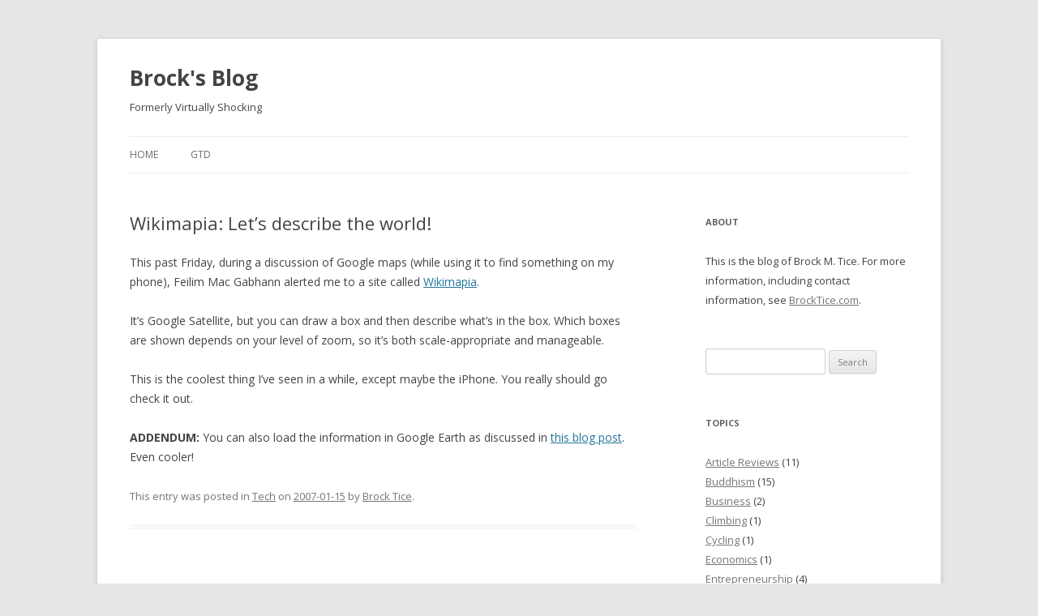

--- FILE ---
content_type: text/html; charset=UTF-8
request_url: http://blog.brocktice.com/2007/01/15/wikimapia-lets-describe-the-world/
body_size: 7247
content:
<!DOCTYPE html>
<!--[if IE 7]>
<html class="ie ie7" lang="en-US">
<![endif]-->
<!--[if IE 8]>
<html class="ie ie8" lang="en-US">
<![endif]-->
<!--[if !(IE 7) | !(IE 8)  ]><!-->
<html lang="en-US">
<!--<![endif]-->
<head>
<meta charset="UTF-8" />
<meta name="viewport" content="width=device-width" />
<title>Wikimapia: Let&#8217;s describe the world! | Brock&#039;s Blog</title>
<link rel="profile" href="http://gmpg.org/xfn/11" />
<link rel="pingback" href="https://blog.brocktice.com" />
<!--[if lt IE 9]>
<script src="http://blog.brocktice.com/wp-content/themes/twentytwelve/js/html5.js" type="text/javascript"></script>
<![endif]-->
<meta name='robots' content='max-image-preview:large' />
	<style>img:is([sizes="auto" i], [sizes^="auto," i]) { contain-intrinsic-size: 3000px 1500px }</style>
	<link rel='dns-prefetch' href='//fonts.googleapis.com' />
<link rel="alternate" type="application/rss+xml" title="Brock&#039;s Blog &raquo; Feed" href="http://feeds.feedburner.com/virtuallyshocking" />
<link rel="alternate" type="application/rss+xml" title="Brock&#039;s Blog &raquo; Comments Feed" href="https://blog.brocktice.com/comments/feed/" />
<script type="text/javascript">
/* <![CDATA[ */
window._wpemojiSettings = {"baseUrl":"https:\/\/s.w.org\/images\/core\/emoji\/16.0.1\/72x72\/","ext":".png","svgUrl":"https:\/\/s.w.org\/images\/core\/emoji\/16.0.1\/svg\/","svgExt":".svg","source":{"concatemoji":"http:\/\/blog.brocktice.com\/wp-includes\/js\/wp-emoji-release.min.js?ver=6.8.3"}};
/*! This file is auto-generated */
!function(s,n){var o,i,e;function c(e){try{var t={supportTests:e,timestamp:(new Date).valueOf()};sessionStorage.setItem(o,JSON.stringify(t))}catch(e){}}function p(e,t,n){e.clearRect(0,0,e.canvas.width,e.canvas.height),e.fillText(t,0,0);var t=new Uint32Array(e.getImageData(0,0,e.canvas.width,e.canvas.height).data),a=(e.clearRect(0,0,e.canvas.width,e.canvas.height),e.fillText(n,0,0),new Uint32Array(e.getImageData(0,0,e.canvas.width,e.canvas.height).data));return t.every(function(e,t){return e===a[t]})}function u(e,t){e.clearRect(0,0,e.canvas.width,e.canvas.height),e.fillText(t,0,0);for(var n=e.getImageData(16,16,1,1),a=0;a<n.data.length;a++)if(0!==n.data[a])return!1;return!0}function f(e,t,n,a){switch(t){case"flag":return n(e,"\ud83c\udff3\ufe0f\u200d\u26a7\ufe0f","\ud83c\udff3\ufe0f\u200b\u26a7\ufe0f")?!1:!n(e,"\ud83c\udde8\ud83c\uddf6","\ud83c\udde8\u200b\ud83c\uddf6")&&!n(e,"\ud83c\udff4\udb40\udc67\udb40\udc62\udb40\udc65\udb40\udc6e\udb40\udc67\udb40\udc7f","\ud83c\udff4\u200b\udb40\udc67\u200b\udb40\udc62\u200b\udb40\udc65\u200b\udb40\udc6e\u200b\udb40\udc67\u200b\udb40\udc7f");case"emoji":return!a(e,"\ud83e\udedf")}return!1}function g(e,t,n,a){var r="undefined"!=typeof WorkerGlobalScope&&self instanceof WorkerGlobalScope?new OffscreenCanvas(300,150):s.createElement("canvas"),o=r.getContext("2d",{willReadFrequently:!0}),i=(o.textBaseline="top",o.font="600 32px Arial",{});return e.forEach(function(e){i[e]=t(o,e,n,a)}),i}function t(e){var t=s.createElement("script");t.src=e,t.defer=!0,s.head.appendChild(t)}"undefined"!=typeof Promise&&(o="wpEmojiSettingsSupports",i=["flag","emoji"],n.supports={everything:!0,everythingExceptFlag:!0},e=new Promise(function(e){s.addEventListener("DOMContentLoaded",e,{once:!0})}),new Promise(function(t){var n=function(){try{var e=JSON.parse(sessionStorage.getItem(o));if("object"==typeof e&&"number"==typeof e.timestamp&&(new Date).valueOf()<e.timestamp+604800&&"object"==typeof e.supportTests)return e.supportTests}catch(e){}return null}();if(!n){if("undefined"!=typeof Worker&&"undefined"!=typeof OffscreenCanvas&&"undefined"!=typeof URL&&URL.createObjectURL&&"undefined"!=typeof Blob)try{var e="postMessage("+g.toString()+"("+[JSON.stringify(i),f.toString(),p.toString(),u.toString()].join(",")+"));",a=new Blob([e],{type:"text/javascript"}),r=new Worker(URL.createObjectURL(a),{name:"wpTestEmojiSupports"});return void(r.onmessage=function(e){c(n=e.data),r.terminate(),t(n)})}catch(e){}c(n=g(i,f,p,u))}t(n)}).then(function(e){for(var t in e)n.supports[t]=e[t],n.supports.everything=n.supports.everything&&n.supports[t],"flag"!==t&&(n.supports.everythingExceptFlag=n.supports.everythingExceptFlag&&n.supports[t]);n.supports.everythingExceptFlag=n.supports.everythingExceptFlag&&!n.supports.flag,n.DOMReady=!1,n.readyCallback=function(){n.DOMReady=!0}}).then(function(){return e}).then(function(){var e;n.supports.everything||(n.readyCallback(),(e=n.source||{}).concatemoji?t(e.concatemoji):e.wpemoji&&e.twemoji&&(t(e.twemoji),t(e.wpemoji)))}))}((window,document),window._wpemojiSettings);
/* ]]> */
</script>
<style id='wp-emoji-styles-inline-css' type='text/css'>

	img.wp-smiley, img.emoji {
		display: inline !important;
		border: none !important;
		box-shadow: none !important;
		height: 1em !important;
		width: 1em !important;
		margin: 0 0.07em !important;
		vertical-align: -0.1em !important;
		background: none !important;
		padding: 0 !important;
	}
</style>
<link rel='stylesheet' id='wp-block-library-css' href='http://blog.brocktice.com/wp-includes/css/dist/block-library/style.min.css?ver=6.8.3' type='text/css' media='all' />
<style id='classic-theme-styles-inline-css' type='text/css'>
/*! This file is auto-generated */
.wp-block-button__link{color:#fff;background-color:#32373c;border-radius:9999px;box-shadow:none;text-decoration:none;padding:calc(.667em + 2px) calc(1.333em + 2px);font-size:1.125em}.wp-block-file__button{background:#32373c;color:#fff;text-decoration:none}
</style>
<style id='global-styles-inline-css' type='text/css'>
:root{--wp--preset--aspect-ratio--square: 1;--wp--preset--aspect-ratio--4-3: 4/3;--wp--preset--aspect-ratio--3-4: 3/4;--wp--preset--aspect-ratio--3-2: 3/2;--wp--preset--aspect-ratio--2-3: 2/3;--wp--preset--aspect-ratio--16-9: 16/9;--wp--preset--aspect-ratio--9-16: 9/16;--wp--preset--color--black: #000000;--wp--preset--color--cyan-bluish-gray: #abb8c3;--wp--preset--color--white: #ffffff;--wp--preset--color--pale-pink: #f78da7;--wp--preset--color--vivid-red: #cf2e2e;--wp--preset--color--luminous-vivid-orange: #ff6900;--wp--preset--color--luminous-vivid-amber: #fcb900;--wp--preset--color--light-green-cyan: #7bdcb5;--wp--preset--color--vivid-green-cyan: #00d084;--wp--preset--color--pale-cyan-blue: #8ed1fc;--wp--preset--color--vivid-cyan-blue: #0693e3;--wp--preset--color--vivid-purple: #9b51e0;--wp--preset--gradient--vivid-cyan-blue-to-vivid-purple: linear-gradient(135deg,rgba(6,147,227,1) 0%,rgb(155,81,224) 100%);--wp--preset--gradient--light-green-cyan-to-vivid-green-cyan: linear-gradient(135deg,rgb(122,220,180) 0%,rgb(0,208,130) 100%);--wp--preset--gradient--luminous-vivid-amber-to-luminous-vivid-orange: linear-gradient(135deg,rgba(252,185,0,1) 0%,rgba(255,105,0,1) 100%);--wp--preset--gradient--luminous-vivid-orange-to-vivid-red: linear-gradient(135deg,rgba(255,105,0,1) 0%,rgb(207,46,46) 100%);--wp--preset--gradient--very-light-gray-to-cyan-bluish-gray: linear-gradient(135deg,rgb(238,238,238) 0%,rgb(169,184,195) 100%);--wp--preset--gradient--cool-to-warm-spectrum: linear-gradient(135deg,rgb(74,234,220) 0%,rgb(151,120,209) 20%,rgb(207,42,186) 40%,rgb(238,44,130) 60%,rgb(251,105,98) 80%,rgb(254,248,76) 100%);--wp--preset--gradient--blush-light-purple: linear-gradient(135deg,rgb(255,206,236) 0%,rgb(152,150,240) 100%);--wp--preset--gradient--blush-bordeaux: linear-gradient(135deg,rgb(254,205,165) 0%,rgb(254,45,45) 50%,rgb(107,0,62) 100%);--wp--preset--gradient--luminous-dusk: linear-gradient(135deg,rgb(255,203,112) 0%,rgb(199,81,192) 50%,rgb(65,88,208) 100%);--wp--preset--gradient--pale-ocean: linear-gradient(135deg,rgb(255,245,203) 0%,rgb(182,227,212) 50%,rgb(51,167,181) 100%);--wp--preset--gradient--electric-grass: linear-gradient(135deg,rgb(202,248,128) 0%,rgb(113,206,126) 100%);--wp--preset--gradient--midnight: linear-gradient(135deg,rgb(2,3,129) 0%,rgb(40,116,252) 100%);--wp--preset--font-size--small: 13px;--wp--preset--font-size--medium: 20px;--wp--preset--font-size--large: 36px;--wp--preset--font-size--x-large: 42px;--wp--preset--spacing--20: 0.44rem;--wp--preset--spacing--30: 0.67rem;--wp--preset--spacing--40: 1rem;--wp--preset--spacing--50: 1.5rem;--wp--preset--spacing--60: 2.25rem;--wp--preset--spacing--70: 3.38rem;--wp--preset--spacing--80: 5.06rem;--wp--preset--shadow--natural: 6px 6px 9px rgba(0, 0, 0, 0.2);--wp--preset--shadow--deep: 12px 12px 50px rgba(0, 0, 0, 0.4);--wp--preset--shadow--sharp: 6px 6px 0px rgba(0, 0, 0, 0.2);--wp--preset--shadow--outlined: 6px 6px 0px -3px rgba(255, 255, 255, 1), 6px 6px rgba(0, 0, 0, 1);--wp--preset--shadow--crisp: 6px 6px 0px rgba(0, 0, 0, 1);}:where(.is-layout-flex){gap: 0.5em;}:where(.is-layout-grid){gap: 0.5em;}body .is-layout-flex{display: flex;}.is-layout-flex{flex-wrap: wrap;align-items: center;}.is-layout-flex > :is(*, div){margin: 0;}body .is-layout-grid{display: grid;}.is-layout-grid > :is(*, div){margin: 0;}:where(.wp-block-columns.is-layout-flex){gap: 2em;}:where(.wp-block-columns.is-layout-grid){gap: 2em;}:where(.wp-block-post-template.is-layout-flex){gap: 1.25em;}:where(.wp-block-post-template.is-layout-grid){gap: 1.25em;}.has-black-color{color: var(--wp--preset--color--black) !important;}.has-cyan-bluish-gray-color{color: var(--wp--preset--color--cyan-bluish-gray) !important;}.has-white-color{color: var(--wp--preset--color--white) !important;}.has-pale-pink-color{color: var(--wp--preset--color--pale-pink) !important;}.has-vivid-red-color{color: var(--wp--preset--color--vivid-red) !important;}.has-luminous-vivid-orange-color{color: var(--wp--preset--color--luminous-vivid-orange) !important;}.has-luminous-vivid-amber-color{color: var(--wp--preset--color--luminous-vivid-amber) !important;}.has-light-green-cyan-color{color: var(--wp--preset--color--light-green-cyan) !important;}.has-vivid-green-cyan-color{color: var(--wp--preset--color--vivid-green-cyan) !important;}.has-pale-cyan-blue-color{color: var(--wp--preset--color--pale-cyan-blue) !important;}.has-vivid-cyan-blue-color{color: var(--wp--preset--color--vivid-cyan-blue) !important;}.has-vivid-purple-color{color: var(--wp--preset--color--vivid-purple) !important;}.has-black-background-color{background-color: var(--wp--preset--color--black) !important;}.has-cyan-bluish-gray-background-color{background-color: var(--wp--preset--color--cyan-bluish-gray) !important;}.has-white-background-color{background-color: var(--wp--preset--color--white) !important;}.has-pale-pink-background-color{background-color: var(--wp--preset--color--pale-pink) !important;}.has-vivid-red-background-color{background-color: var(--wp--preset--color--vivid-red) !important;}.has-luminous-vivid-orange-background-color{background-color: var(--wp--preset--color--luminous-vivid-orange) !important;}.has-luminous-vivid-amber-background-color{background-color: var(--wp--preset--color--luminous-vivid-amber) !important;}.has-light-green-cyan-background-color{background-color: var(--wp--preset--color--light-green-cyan) !important;}.has-vivid-green-cyan-background-color{background-color: var(--wp--preset--color--vivid-green-cyan) !important;}.has-pale-cyan-blue-background-color{background-color: var(--wp--preset--color--pale-cyan-blue) !important;}.has-vivid-cyan-blue-background-color{background-color: var(--wp--preset--color--vivid-cyan-blue) !important;}.has-vivid-purple-background-color{background-color: var(--wp--preset--color--vivid-purple) !important;}.has-black-border-color{border-color: var(--wp--preset--color--black) !important;}.has-cyan-bluish-gray-border-color{border-color: var(--wp--preset--color--cyan-bluish-gray) !important;}.has-white-border-color{border-color: var(--wp--preset--color--white) !important;}.has-pale-pink-border-color{border-color: var(--wp--preset--color--pale-pink) !important;}.has-vivid-red-border-color{border-color: var(--wp--preset--color--vivid-red) !important;}.has-luminous-vivid-orange-border-color{border-color: var(--wp--preset--color--luminous-vivid-orange) !important;}.has-luminous-vivid-amber-border-color{border-color: var(--wp--preset--color--luminous-vivid-amber) !important;}.has-light-green-cyan-border-color{border-color: var(--wp--preset--color--light-green-cyan) !important;}.has-vivid-green-cyan-border-color{border-color: var(--wp--preset--color--vivid-green-cyan) !important;}.has-pale-cyan-blue-border-color{border-color: var(--wp--preset--color--pale-cyan-blue) !important;}.has-vivid-cyan-blue-border-color{border-color: var(--wp--preset--color--vivid-cyan-blue) !important;}.has-vivid-purple-border-color{border-color: var(--wp--preset--color--vivid-purple) !important;}.has-vivid-cyan-blue-to-vivid-purple-gradient-background{background: var(--wp--preset--gradient--vivid-cyan-blue-to-vivid-purple) !important;}.has-light-green-cyan-to-vivid-green-cyan-gradient-background{background: var(--wp--preset--gradient--light-green-cyan-to-vivid-green-cyan) !important;}.has-luminous-vivid-amber-to-luminous-vivid-orange-gradient-background{background: var(--wp--preset--gradient--luminous-vivid-amber-to-luminous-vivid-orange) !important;}.has-luminous-vivid-orange-to-vivid-red-gradient-background{background: var(--wp--preset--gradient--luminous-vivid-orange-to-vivid-red) !important;}.has-very-light-gray-to-cyan-bluish-gray-gradient-background{background: var(--wp--preset--gradient--very-light-gray-to-cyan-bluish-gray) !important;}.has-cool-to-warm-spectrum-gradient-background{background: var(--wp--preset--gradient--cool-to-warm-spectrum) !important;}.has-blush-light-purple-gradient-background{background: var(--wp--preset--gradient--blush-light-purple) !important;}.has-blush-bordeaux-gradient-background{background: var(--wp--preset--gradient--blush-bordeaux) !important;}.has-luminous-dusk-gradient-background{background: var(--wp--preset--gradient--luminous-dusk) !important;}.has-pale-ocean-gradient-background{background: var(--wp--preset--gradient--pale-ocean) !important;}.has-electric-grass-gradient-background{background: var(--wp--preset--gradient--electric-grass) !important;}.has-midnight-gradient-background{background: var(--wp--preset--gradient--midnight) !important;}.has-small-font-size{font-size: var(--wp--preset--font-size--small) !important;}.has-medium-font-size{font-size: var(--wp--preset--font-size--medium) !important;}.has-large-font-size{font-size: var(--wp--preset--font-size--large) !important;}.has-x-large-font-size{font-size: var(--wp--preset--font-size--x-large) !important;}
:where(.wp-block-post-template.is-layout-flex){gap: 1.25em;}:where(.wp-block-post-template.is-layout-grid){gap: 1.25em;}
:where(.wp-block-columns.is-layout-flex){gap: 2em;}:where(.wp-block-columns.is-layout-grid){gap: 2em;}
:root :where(.wp-block-pullquote){font-size: 1.5em;line-height: 1.6;}
</style>
<link rel='stylesheet' id='subscribe_me-css' href='http://blog.brocktice.com/wp-content/plugins/sem-subscribe-me/css/styles.css?ver=20140104' type='text/css' media='all' />
<link rel='stylesheet' id='twentytwelve-fonts-css' href='http://fonts.googleapis.com/css?family=Open+Sans:400italic,700italic,400,700&#038;subset=latin,latin-ext' type='text/css' media='all' />
<link rel='stylesheet' id='twentytwelve-style-css' href='http://blog.brocktice.com/wp-content/themes/twentytwelve/style.css?ver=6.8.3' type='text/css' media='all' />
<!--[if lt IE 9]>
<link rel='stylesheet' id='twentytwelve-ie-css' href='http://blog.brocktice.com/wp-content/themes/twentytwelve/css/ie.css?ver=20121010' type='text/css' media='all' />
<![endif]-->
<script type="text/javascript" src="http://blog.brocktice.com/wp-includes/js/jquery/jquery.min.js?ver=3.7.1" id="jquery-core-js"></script>
<script type="text/javascript" src="http://blog.brocktice.com/wp-includes/js/jquery/jquery-migrate.min.js?ver=3.4.1" id="jquery-migrate-js"></script>
<link rel="https://api.w.org/" href="https://blog.brocktice.com/wp-json/" /><link rel="alternate" title="JSON" type="application/json" href="https://blog.brocktice.com/wp-json/wp/v2/posts/634" /><link rel="EditURI" type="application/rsd+xml" title="RSD" href="https://blog.brocktice.com/xmlrpc.php?rsd" />
<meta name="generator" content="WordPress 6.8.3" />
<link rel="canonical" href="https://blog.brocktice.com/2007/01/15/wikimapia-lets-describe-the-world/" />
<link rel='shortlink' href='https://blog.brocktice.com/?p=634' />
<link rel="alternate" title="oEmbed (JSON)" type="application/json+oembed" href="https://blog.brocktice.com/wp-json/oembed/1.0/embed?url=https%3A%2F%2Fblog.brocktice.com%2F2007%2F01%2F15%2Fwikimapia-lets-describe-the-world%2F" />
	<style type="text/css">
			.site-title a,
		.site-description {
			color: #444444 !important;
		}
		</style>
	</head>

<body class="wp-singular post-template-default single single-post postid-634 single-format-standard wp-theme-twentytwelve custom-font-enabled">
<div id="page" class="hfeed site">
	<header id="masthead" class="site-header" role="banner">
		<hgroup>
			<h1 class="site-title"><a href="https://blog.brocktice.com/" title="Brock&#039;s Blog" rel="home">Brock&#039;s Blog</a></h1>
			<h2 class="site-description">Formerly Virtually Shocking</h2>
		</hgroup>

		<nav id="site-navigation" class="main-navigation" role="navigation">
			<h3 class="menu-toggle">Menu</h3>
			<a class="assistive-text" href="#content" title="Skip to content">Skip to content</a>
			<div class="nav-menu"><ul>
<li ><a href="https://blog.brocktice.com/">Home</a></li><li class="page_item page-item-995"><a href="https://blog.brocktice.com/gtd-setup/">GTD</a></li>
</ul></div>
		</nav><!-- #site-navigation -->

			</header><!-- #masthead -->

	<div id="main" class="wrapper">

	<div id="primary" class="site-content">
		<div id="content" role="main">

			
				
	<article id="post-634" class="post-634 post type-post status-publish format-standard hentry category-tech">
				<header class="entry-header">
									<h1 class="entry-title">Wikimapia: Let&#8217;s describe the world!</h1>
					</header><!-- .entry-header -->

				<div class="entry-content">
			<p>This past Friday, during a discussion of Google maps (while using it to find something on my phone), Feilim Mac Gabhann alerted me to a site called <a href="http://wikimapia.org">Wikimapia</a>. </p>
<p>It&#8217;s Google Satellite, but you can draw a box and then describe what&#8217;s in the box. Which boxes are shown depends on your level of zoom, so it&#8217;s both scale-appropriate and manageable.</p>
<p>This is the coolest thing I&#8217;ve seen in a while, except maybe the iPhone. You really should go check it out.</p>
<p><b>ADDENDUM:</b> You can also load the information in Google Earth as discussed in <a href="http://wikimapia.mattjonesblog.com/2006/10/01/wikimapia-invades-google-earth/">this blog post</a>. Even cooler!</p>
					</div><!-- .entry-content -->
		
		<footer class="entry-meta">
			This entry was posted in <a href="https://blog.brocktice.com/category/tech/" rel="category tag">Tech</a> on <a href="https://blog.brocktice.com/2007/01/15/wikimapia-lets-describe-the-world/" title="11:43" rel="bookmark"><time class="entry-date" datetime="2007-01-15T11:43:46-05:00">2007-01-15</time></a><span class="by-author"> by <span class="author vcard"><a class="url fn n" href="https://blog.brocktice.com/author/brock/" title="View all posts by Brock Tice" rel="author">Brock Tice</a></span></span>.								</footer><!-- .entry-meta -->
	</article><!-- #post -->
				<nav class="nav-single">
					<h3 class="assistive-text">Post navigation</h3>
					<span class="nav-previous"><a href="https://blog.brocktice.com/2007/01/13/email-issues/" rel="prev"><span class="meta-nav">&larr;</span> Email Issues</a></span>
					<span class="nav-next"><a href="https://blog.brocktice.com/2007/01/15/abandoning-filevault/" rel="next">Abandoning FileVault <span class="meta-nav">&rarr;</span></a></span>
				</nav><!-- .nav-single -->

				
<div id="comments" class="comments-area">

	
	
	
</div><!-- #comments .comments-area -->
			
		</div><!-- #content -->
	</div><!-- #primary -->


			<div id="secondary" class="widget-area" role="complementary">
			<aside id="text-394548822" class="widget widget_text"><h3 class="widget-title">About</h3>			<div class="textwidget">This is the blog of Brock M. Tice. For more information, including contact information, see <a href="http://brocktice.com/index.php">BrockTice.com</a>.</div>
		</aside><aside id="search-2" class="widget widget_search"><form role="search" method="get" id="searchform" class="searchform" action="https://blog.brocktice.com/">
				<div>
					<label class="screen-reader-text" for="s">Search for:</label>
					<input type="text" value="" name="s" id="s" />
					<input type="submit" id="searchsubmit" value="Search" />
				</div>
			</form></aside><aside id="categories-1" class="widget widget_categories"><h3 class="widget-title">Topics</h3>
			<ul>
					<li class="cat-item cat-item-17"><a href="https://blog.brocktice.com/category/article-reviews/">Article Reviews</a> (11)
</li>
	<li class="cat-item cat-item-24"><a href="https://blog.brocktice.com/category/buddhism/">Buddhism</a> (15)
</li>
	<li class="cat-item cat-item-62"><a href="https://blog.brocktice.com/category/business/">Business</a> (2)
</li>
	<li class="cat-item cat-item-49"><a href="https://blog.brocktice.com/category/climbing/">Climbing</a> (1)
</li>
	<li class="cat-item cat-item-47"><a href="https://blog.brocktice.com/category/cycling/">Cycling</a> (1)
</li>
	<li class="cat-item cat-item-68"><a href="https://blog.brocktice.com/category/economics/">Economics</a> (1)
</li>
	<li class="cat-item cat-item-63"><a href="https://blog.brocktice.com/category/entrepreneurship/">Entrepreneurship</a> (4)
</li>
	<li class="cat-item cat-item-19"><a href="https://blog.brocktice.com/category/gtd/">GTD</a> (37)
</li>
	<li class="cat-item cat-item-15"><a href="https://blog.brocktice.com/category/guest-posts/">Guest Posts</a> (5)
</li>
	<li class="cat-item cat-item-14"><a href="https://blog.brocktice.com/category/katrina/">Katrina</a> (83)
</li>
	<li class="cat-item cat-item-41"><a href="https://blog.brocktice.com/category/lifehacks/">Lifehacks</a> (34)
</li>
	<li class="cat-item cat-item-82"><a href="https://blog.brocktice.com/category/manuals/">Manuals</a> (1)
</li>
	<li class="cat-item cat-item-45"><a href="https://blog.brocktice.com/category/music/">Music</a> (1)
</li>
	<li class="cat-item cat-item-43"><a href="https://blog.brocktice.com/category/my-other-stuff/">My Other Stuff</a> (16)
</li>
	<li class="cat-item cat-item-80"><a href="https://blog.brocktice.com/category/new-mexico/">New Mexico</a> (2)
</li>
	<li class="cat-item cat-item-30"><a href="https://blog.brocktice.com/category/new-orleans/">New Orleans</a> (23)
</li>
	<li class="cat-item cat-item-39"><a href="https://blog.brocktice.com/category/open-access/">Open Access</a> (9)
</li>
	<li class="cat-item cat-item-1"><a href="https://blog.brocktice.com/category/life-in-general/">Other</a> (553)
</li>
	<li class="cat-item cat-item-48"><a href="https://blog.brocktice.com/category/parenting/">Parenting</a> (7)
</li>
	<li class="cat-item cat-item-16"><a href="https://blog.brocktice.com/category/politics/">Politics</a> (45)
</li>
	<li class="cat-item cat-item-29"><a href="https://blog.brocktice.com/category/religion/">Religion</a> (15)
</li>
	<li class="cat-item cat-item-5"><a href="https://blog.brocktice.com/category/scientific/">Science</a> (300)
<ul class='children'>
	<li class="cat-item cat-item-9"><a href="https://blog.brocktice.com/category/scientific/biomedical-news/">Biomedical Engineering</a> (146)
</li>
	<li class="cat-item cat-item-2"><a href="https://blog.brocktice.com/category/scientific/cardiac-electrophys/">Cardiac Electrophysiology</a> (160)
</li>
	<li class="cat-item cat-item-20"><a href="https://blog.brocktice.com/category/scientific/medicine/">Medicine</a> (55)
</li>
</ul>
</li>
	<li class="cat-item cat-item-86"><a href="https://blog.brocktice.com/category/skiing/">Skiing</a> (1)
</li>
	<li class="cat-item cat-item-10"><a href="https://blog.brocktice.com/category/tech/">Tech</a> (279)
<ul class='children'>
	<li class="cat-item cat-item-56"><a href="https://blog.brocktice.com/category/tech/android/">Android</a> (8)
	<ul class='children'>
	<li class="cat-item cat-item-59"><a href="https://blog.brocktice.com/category/tech/android/justsit/">JustSit</a> (1)
</li>
	<li class="cat-item cat-item-60"><a href="https://blog.brocktice.com/category/tech/android/spendingcash/">SpendingCash</a> (2)
</li>
	</ul>
</li>
	<li class="cat-item cat-item-67"><a href="https://blog.brocktice.com/category/tech/bitcoin/">Bitcoin</a> (3)
</li>
	<li class="cat-item cat-item-78"><a href="https://blog.brocktice.com/category/tech/crypto/">Crypto</a> (3)
</li>
	<li class="cat-item cat-item-83"><a href="https://blog.brocktice.com/category/tech/firearms/">Firearms</a> (1)
</li>
	<li class="cat-item cat-item-87"><a href="https://blog.brocktice.com/category/tech/ham-radio/">Ham Radio</a> (1)
</li>
	<li class="cat-item cat-item-11"><a href="https://blog.brocktice.com/category/tech/linux/">Linux</a> (80)
	<ul class='children'>
	<li class="cat-item cat-item-79"><a href="https://blog.brocktice.com/category/tech/linux/debian/">Debian</a> (4)
</li>
	<li class="cat-item cat-item-81"><a href="https://blog.brocktice.com/category/tech/linux/so-you-want-to-be-a-linux-sysadmin/">So you want to be a Linux sysadmin?</a> (2)
</li>
	<li class="cat-item cat-item-61"><a href="https://blog.brocktice.com/category/tech/linux/ubuntu/">Ubuntu</a> (5)
</li>
	</ul>
</li>
	<li class="cat-item cat-item-12"><a href="https://blog.brocktice.com/category/tech/mac-os-x/">Mac OS X</a> (57)
</li>
	<li class="cat-item cat-item-84"><a href="https://blog.brocktice.com/category/tech/networking/">Networking</a> (3)
</li>
	<li class="cat-item cat-item-85"><a href="https://blog.brocktice.com/category/tech/routeros/">RouterOS</a> (2)
</li>
	<li class="cat-item cat-item-13"><a href="https://blog.brocktice.com/category/tech/treo/">Treo</a> (10)
</li>
</ul>
</li>
	<li class="cat-item cat-item-38"><a href="https://blog.brocktice.com/category/tools-of-the-trade/">Tools of the Trade</a> (57)
</li>
	<li class="cat-item cat-item-6"><a href="https://blog.brocktice.com/category/travel/">Travel</a> (78)
</li>
	<li class="cat-item cat-item-32"><a href="https://blog.brocktice.com/category/video/">Video</a> (17)
</li>
	<li class="cat-item cat-item-44"><a href="https://blog.brocktice.com/category/voice/">Voice Post</a> (9)
</li>
	<li class="cat-item cat-item-23"><a href="https://blog.brocktice.com/category/writing/">Writing</a> (54)
</li>
			</ul>

			</aside>		</div><!-- #secondary -->
		</div><!-- #main .wrapper -->
	<footer id="colophon" role="contentinfo">
		<div class="site-info">
						<a href="http://wordpress.org/" title="Semantic Personal Publishing Platform">Proudly powered by WordPress</a>
		</div><!-- .site-info -->
	</footer><!-- #colophon -->
</div><!-- #page -->

<script type="speculationrules">
{"prefetch":[{"source":"document","where":{"and":[{"href_matches":"\/*"},{"not":{"href_matches":["\/wp-*.php","\/wp-admin\/*","\/wp-content\/uploads\/*","\/wp-content\/*","\/wp-content\/plugins\/*","\/wp-content\/themes\/twentytwelve\/*","\/*\\?(.+)"]}},{"not":{"selector_matches":"a[rel~=\"nofollow\"]"}},{"not":{"selector_matches":".no-prefetch, .no-prefetch a"}}]},"eagerness":"conservative"}]}
</script>
<script type="text/javascript" src="http://blog.brocktice.com/wp-content/plugins/sem-subscribe-me/js/scripts.js?ver=20141009" id="subscribe_me-js"></script>
<script type="text/javascript" src="http://blog.brocktice.com/wp-content/themes/twentytwelve/js/navigation.js?ver=1.0" id="twentytwelve-navigation-js"></script>
</body>
</html>